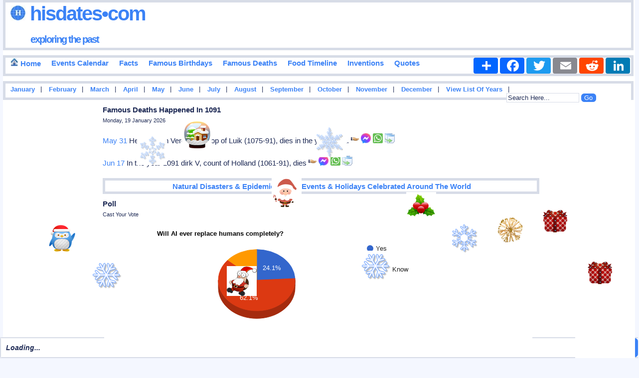

--- FILE ---
content_type: text/html; charset=utf-8
request_url: https://www.google.com/recaptcha/api2/aframe
body_size: 265
content:
<!DOCTYPE HTML><html><head><meta http-equiv="content-type" content="text/html; charset=UTF-8"></head><body><script nonce="xrd5o8l8D_-vAVYer-A52g">/** Anti-fraud and anti-abuse applications only. See google.com/recaptcha */ try{var clients={'sodar':'https://pagead2.googlesyndication.com/pagead/sodar?'};window.addEventListener("message",function(a){try{if(a.source===window.parent){var b=JSON.parse(a.data);var c=clients[b['id']];if(c){var d=document.createElement('img');d.src=c+b['params']+'&rc='+(localStorage.getItem("rc::a")?sessionStorage.getItem("rc::b"):"");window.document.body.appendChild(d);sessionStorage.setItem("rc::e",parseInt(sessionStorage.getItem("rc::e")||0)+1);localStorage.setItem("rc::h",'1768830913159');}}}catch(b){}});window.parent.postMessage("_grecaptcha_ready", "*");}catch(b){}</script></body></html>